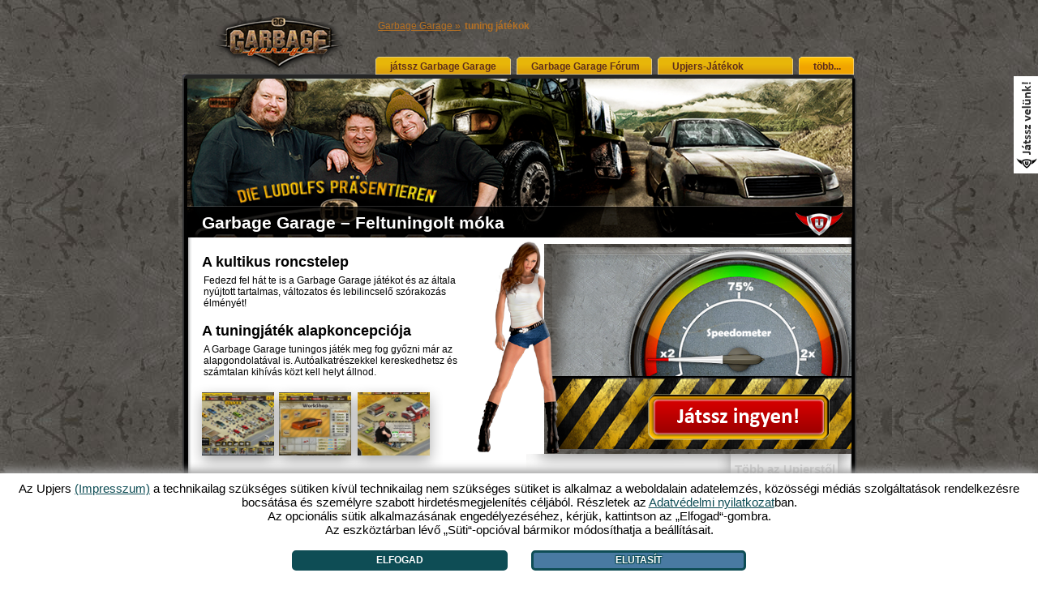

--- FILE ---
content_type: text/html; charset=UTF-8
request_url: https://www.garbagegarage.hu/tuning-jatekok/
body_size: 4853
content:
﻿﻿<html xmlns="https://www.w3.org/1999/xhtml" xml:lang="de" lang="de">

 <head>
  <meta http-equiv="Content-Type" content="text/html; charset=UTF-8" />

  <title>Garbage Garage - Ingyenes tuning játékok</title>
     <script src="//up-cookiemon.wavecdn.net/?puregameid=34&amp;lang=hu"></script>  <meta name="robots" content="index,follow">
  <meta name="keywords" content="garbage garage, garbagegarage, garage game, garázs játék, online, böngészős játék, böngészős játékok, browser games, upjers, ingyenes böngészős játékok, upjers.com" />
  <meta name="description" content="A Garbage Garage tuningos játék letöltés és tele-pítés nélkül játszható a böngésződben. Tudj meg többet Manni Ludolfról és fivéreiről és éld át te is, milyen az, ha saját roncsteleped van." />
  <meta http-equiv="Content-Language" content="hu" />
  <meta name="author" content="upjers GmbH &amp; Co. KG">
  <meta name="publisher" content="upjers GmbH &amp; Co. KG" />
  <meta name="page-topic" content="Játék, böngészős játék, szabadidő" />
  <meta name="company" content="upjers GmbH &amp; Co. KG" />
  <meta name="google-site-verification" content="" />

  <link type="text/css" rel="stylesheet" href="/inc/hu/css/main.css" />
  <link type="text/css" rel="stylesheet" href="/inc/hu/css/extl.css" />
  <link type="text/css" rel="stylesheet" href="/inc/hu/css/style.css" />

  <script type="text/javascript" src="/inc/hu/sc/box1.js"></script>
  <script type="text/javascript" src="/inc/hu/sc/cb.js"></script>
  <script type="text/javascript" src="/inc/hu/js/prototype.js"></script>
  <script type="text/javascript" src="/inc/hu/js/scriptaculous.js?load=effects,builder"></script>
  <script type="text/javascript" src="/inc/hu/js/lightbox.js"></script>

  <!--[if lte IE 6]>
  <style type="text/css">
    img, .pngtrans { behavior:url(/inc/hu/ie/hm_iepngfix.htc) }
  </style>
  <![endif]-->

  <script>
   function showSpot() { document.getElementById('tvspot').style.display='block'; };
   function closeSpot() { document.getElementById('tvspot').style.display='none'; };
  </script>
  <style>
   #tvspot {display:none; position:absolute; height:330px; width:575px; padding-left:15px; padding-top:15px; left:50%; top:900px; margin-left:-280px; background-color:#ffffff; z-index:90;}
   div.tvclose {position:absolute; top:-10px; right:-10px; height:30px; width:30px; text-align:center;  background-color:#ffffff; color:#000000; font-size:22px; font-weight:bold; -moz-border-radius:5px; -khtml-border-radius:5px;}
   div.tvclose span:hover {cursor:pointer; color:#A0A0A0;}
  </style>
 </head>

 <body>

  <div id="container">

   <div id="header">
    <div id="logo"><a class="imlink _trans" href="https://www.garbagegarage.hu/" ><img class="imlink _trans" src="/inc/hu/img/site/spiel_logo.png" alt="Játssz" /></a></div>
	<div id="login">
     <div id="loginfirst">
	  <a class="firstlog" href="https://www.garbagegarage.hu/">Garbage Garage &raquo; </a>
	  <h1 class="firstlog">tuning játékok</h1>
	 </div>
	</div>
	<div id="menue1">
	 <a href="https://www.garbagegarage.hu/" class="menue1"><span class="menue1">játssz Garbage Garage</span></a>
	 <a href="https://forum.hu.upjers.com/viewforum.php?f=322/" class="menue1"><span class="menue1">Garbage Garage Fórum</span></a>
	 <a href="https://hu.upjers.com/" class="menue1"><span class="menue1">Upjers-Játékok</span></a>
	 <a href="javascript:void(0);" class="menue1k" onclick="showextl1();"><span class="menue1k">több...</span></a>
	</div>
   </div>
   <div id="content">
<!-- TOP GAMEBANNER-->
    <div id="top_bg" style="background-image:url(/inc/hu/img/site/header_banner.png);">
	 <h2 class="top_bg">Garbage Garage – Feltuningolt móka</h2>
	 <a class="top_bg imlink _trans" href="https://hu.upjers.com/" target="_blank"><img class="imlink _trans" src="/inc/hu/img/std/up_logo_klein.png" alt="Ingyenes böngészős játékokat találsz az Upjers.com-on! " /></a>
	</div>
<!-- ENDE TOP GAMEBANNER-->
<!-- LINK CONTENTBOX -->
	<div id="extl1">
	 <div id="close1"><a class="close1" href="javascript:void(0);" onclick="closeextl();">X</a></div>
	 <h2 class="extl1">Garbage Garage – Feltuningolt élmény</h2>
	 <div id="in1">
	  <p class="fwhite" style="font-size:11px;">
	   Szórakoztató, változatos, és tele van mindenféle roncsokkal. Ez a Garbage Garage, ez az egyedülálló tuningos böngészős játék. A Garbage Garage 
	játékban megépítheted a saját roncstelepedet. Autókat bonthatsz szét és eladhatod a kinyert alkatrészeket a bemutatótermedben. Minél több g-dollárt keresel 
	ezáltal, annál jobbra fejlesztheted a roncstelepedet.	  </p>
	  <hr class="extl1"/>
	 <p class="fwhite">
	    <strong>Garbage Garage</strong>
		<ul style="list-style:none; color:#ffffff;">
		 <li style="float:left;">&nbsp;&bull; <a href="/autobonto/" class="wlink ex1">Autóbontó</a></li>
		 <li style="float:left;">&nbsp;&bull; <a href="/autos-jatekok-ingyen/" class="wlink ex1">Autós játékok ingyen</a></li>
		 <li style="float:left;">&nbsp;&bull; <a href="/browser-games/" class="wlink ex1">Browser Games</a></li>
		 <li style="float:left;">&nbsp;&bull; <a href="/ingyen-autos-jatekok/" class="wlink ex1">Ingyen autós játékok</a></li>
		 <li style="float:left;">&nbsp;&bull; <a href="/ingyenes-autos-jatekok/" class="wlink ex1">Ingyenes autós játékok</a></li>
		 <li style="float:left;">&nbsp;&bull; <a href="/ingyenes-jatekok/" class="wlink ex1">Ingyenes játékok</a></li>
		 <li style="float:left;">&nbsp;&bull; <a href="/online-autos-jatekok/" class="wlink ex1">Online autós játékok</a></li>
		 <li style="float:left;">&nbsp;&bull; <a href="/online-jatekok/" class="wlink ex1">Online játékok</a></li>
		 <li style="float:left;">&nbsp;&bull; <a href="/tuning-jatekok/" class="wlink ex1">Tuning játékok</a></li>
	  </p>
	 </div>
	</div>
<!-- ENDE LINK CONTENTBOX -->
<!-- MIDDLE1 -->
    <div id="middle1">

	 <div id="contblock1">
	  <h3 class="contblock1">A kultikus roncstelep</h3>
	  <p class="contblock1">
	   Fedezd fel hát te is a Garbage Garage játékot és az általa nyújtott tartalmas, változatos és lebilincselő szórakozás élményét!	  </p>
	 </div>
	 <div id="contblock2">
	  <h3 class="contblock2">A tuningjáték alapkoncepciója</h3>
	  <p class="contblock2">
	   A Garbage Garage tuningos játék meg fog győzni már az alapgondolatával is. Autóalkatrészekkel kereskedhetsz és számtalan kihívás közt kell helyt állnod.	  </p>
	 </div>
	 <div id="screenk">
	  <div id="sk1"><a href="/inc/hu/img/site/screenb_1.jpg" class="screentest" rel="lightbox" title="Garbage Garage – A saját roncsteleped"><img class="screentest" src="/inc/hu/img/site/screenk_1.png" alt="Garbage Garage – A saját roncsteleped" /></a></div>						<!-- VAR -->
	  <div id="sk2"><a href="/inc/hu/img/site/screenb_2.jpg" class="screentest" rel="lightbox" title="Tuningold fel a verdádat!"><img class="screentest" src="/inc/hu/img/site/screenk_2.png" alt="Tuningold fel a verdádat!" /></a></div>						<!-- VAR -->
	  <div id="sk3"><a href="/inc/hu/img/site/screenb_3.jpg" class="screentest" rel="lightbox" title="Manni Ludolf és fivérei végigkísérnek a játékon!"><img class="screentest" src="/inc/hu/img/site/screenk_3.png" alt="Manni Ludolf és fivérei végigkísérnek a játékon!" /></a></div>						<!-- VAR -->
	 </div>

	<div id="figurm">
	 <img class="_trans" src="/inc/hu/img/site/figur_middle.png" alt="Vonzó hölgy a játékban" height="275" width="153" />
	</div>
	<div id="reg">
	 <div id="var_reg" style="background-image:url(/inc/hu/img/site/varreg_bg.png);">
	   <a href="https://www.garbagegarage.hu/" target="_blank" class="var_reg"></a>
	 </div>
	</div>

    </div>
<!-- ENDE MIDDLE1 -->
<!-- MIDDLE2 -->
    <div id="middle2">

	 <div id="mehrup">
	  <p class="mehr_upjers">Több az Upjerstől</p>
	  <table class="upgames">
		<tr>
		 <td class="upgames"><div class="sp_img" style="background-position:  0px -16px;"></div></td>
		 <td class="upgames"><a class="upgames" href="https://www.myfantasticpark.hu/?ref=up_gg_s" rel="nofollow" target="_blank">My Fantastic Park</a></td>
		</tr>
		<tr>
		 <td class="upgames"><div class="sp_img" style="background-position:-80px   0px;"></div></td>
		 <td class="upgames"><a class="upgames" href="https://www.koyotl.hu/?ref=up_gg_s" rel="nofollow" target="_blank">Koyotl</a></td>
		</tr>
		<tr>
		 <td class="upgames"><div class="sp_img" style="background-position:-48px -16px;"></div></td>
		 <td class="upgames"><a class="upgames" href="https://www.enkicsitanyam.hu/?ref=up_gg_s" rel="nofollow" target="_blank">Én Kicsi Tanyám</a></td>
		</tr>
		<tr>
		 <td class="upgames"><div class="sp_img" style="background-position:-64px -16px;"></div></td>
		 <td class="upgames"><a class="upgames" href="https://www.myfreezoo.hu/?ref=up_gg_s" rel="nofollow" target="_blank">My Free Zoo</a></td>
		</tr>
		<tr>
		 <td class="upgames"><div class="sp_img" style="background-position:-16px -64px;"></div></td>
		 <td class="upgames"><a class="upgames" href="https://hu.kapihospital.com/?ref=up_gg_s" rel="nofollow" target="_blank">Kapi Hospital</a></td>
		</tr>
		<tr>
		 <td class="upgames"><div class="sp_img" style="background-position:-64px -48px;"></div></td>
		 <td class="upgames"><a class="upgames" href="https://www.kertbirodalom.hu/?ref=up_gg_s" rel="nofollow" target="_blank">Kertbirodalom</a></td>
		</tr>
	  </table>
	 </div>
	 <div id="contblock3">
	  <h4 class="contblock3">Tuning játékok - Funkciók</h4>
	  <p class="contblock3" style="text-align:justify;">
	   A Garbage Garage roncstelepes, autótuningolós böngészős játékban egy csomó funkció vár rád. Például rámpára teheted az autóroncsokat 
	és szétbonthatod őket alkatrészekre. Kisautókkal kezded, majd középkategóriás autók jönnek, és így tovább, haladsz egyre előre. Minél elitebb a leszállított 
	jármű kategóriája, annál több g-dollár bevételre tehetsz szert a kinyert alkatrészek értékesítéséből.	  </p>
	 </div>
	 <div id="spielbanner">
	  <a class="spielbanner" href="https://www.garbagegarage.hu/"><img class="spielbanner" src="/inc/hu/img/site/spielbanner.png" alt="Légy a saját roncsteleped ura!" width="374" height="192" /></a>
	  <div id="spielbannerlink">
	   <p class="spielbannerlink"><a class="spielbannerlink" href="https://www.garbagegarage.hu/" >Légy a saját roncsteleped ura!</a></p>
	  </div>
	 </div>

	</div>
<!-- ENDE MIDDLE2 -->
<!-- MIDDLE3 -->
    <div id="middle3">

	 <div id="contblock4">
	  <h4 class="contblock4">Garbage Garage ingyenes játék</h4>
	  <p class="contblock4" style="text-align:justify;">
	   Autótuningolós böngészős játékként a Garbage Garage játékkal ingyenesen játszhatsz. Amire szükséged van, az csak egy számítógép, 
	egy interetcsatlakozás és egy érvényes e-mail cím. Ha minden megvan, akkor már indulhat is a játék. A játékon Uwe, Manni és Peter Ludolf vezet át, 
	a rajna-vidéki-pfalzi Dernbachban élő, autóalkatrész kereskedést üzemeltető fivérek, akik már kultuszt teremtettek a számtalan televíziós szereplésükkel. 
	Fedezd fel ezt a feltuningolt játékélményt és nyisd meg te is ingyenesen a saját roncstelepedet.	  </p>
	 </div>
	 <div id="screenm">
	  <div id="screenm1"><div id="screenm_over"></div><a href="/inc/hu/img/site/screenb_4.jpg" class="screenm" rel="lightbox" title="Kereskedj alkatrészekkel és gyűjtsd be a jutalmaidat!"><img class="screenm" src="/inc/hu/img/site/screenm_1.png" alt="Ludolfs - Peter" /></a></div>
	  <div id="screenm2"><div id="screenm_over"></div><a href="/inc/hu/img/site/screenb_5.jpg" class="screenm" rel="lightbox" title="Mérettesd meg magad más játékosokkal a Garbage Garage arénájában!"><img class="screenm" src="/inc/hu/img/site/screenm_2.png" alt="Mérettesd meg magad más játékosokkal a Garbage Garage arénájában!" /></a></div>
	 </div>
	 <div id="contblock5">
	  <h4 class="contblock5">Ingyenes: Upjers-játékok</h4>
	  <p class="contblock5" style="text-align:justify;">
	   A bambergi játékkovács, az Upjers, már 2006 készít böngészős játékokat. Ezekkel a sokszínű online játékokkal ingyenesen játszhatsz. 
	Válogathatsz a műfajok között is, hiszen van itt kertszimuláció, akció-szerepjáték, állatkertes játék, vagy akár roncstelepes autótuningos játék.	  </p>
	 </div>
	 <div id="spblock">
	  <div id="splinks">
	   <p class="splinkshead">Trükkök, információk és tippek</p>
	   

			<p class="elb_spez">
			 A játék fórumán számos tippet olvashatsz a Garbage Garage tuning játékok.			</p>


			   <!-- CONTENT -->

	   <p class="splinksintern" style="display:block; position:absolute; left:0px; top:110px; z-index:20;">
	   <a class="splinksintern" href="https://hu.upjers.com/" >Játékok | </a>
	   <a class="splinksintern" href="https://forum.hu.upjers.com/viewforum.php?f=322/" >Forum | </a>
	   <a class="splinksintern" href="" ></a>
	   <a class="splinksintern" href="https://www.garbagegarage.hu/" >Játssz</a>
	   </p>
	  </div>


	  <div id="sprechts"><a href="https://forum.hu.upjers.com/viewforum.php?f=322/" target="_blank" class="imlink _trans"><img class="imlink _trans" src="/inc/hu/img/site/special.png" alt="Forum - Garbage Garage" /></a></div>

	 </div>
	</div>
<!-- ENDE MIDDLE3 -->
   </div>
<!-- FOOTER -->
   <div id="footer">
    <div id="footergames">
	<style>td.adserver-mb-td {padding-right:5px;}</style>
		<script type="text/javascript"><!--//<![CDATA[
		var path = 'https://supply.upjers.com/view/view_minibanner.php?';
		var sense = Math.floor(Math.random()*999999999);
		document.write ("<scr" + "ipt type='text/javascript' src='"+path);
		document.write ("land=HU&count=5&ref=up_mff_s");
		document.write ("&sense=" + sense);
		document.write ("'><\/scr" + "ipt>");
		//]]>--></script>
	</div>


	<div id="footertext" class="footertext">
	<a class="footertext" href="https://hu.upjers.com/imprint" rel="nofollow" target="_blank">Impresszum</a> |
	<a class="footertext" href="https://upjers.com/privacy?lang=hu" rel="nofollow" target="_blank" >Adatvédelem</a> |
	<a class="footertext" href="https://upjers.com/terms?lang=hu" rel="nofollow" target="_blank">ÁSZF</a> |
	 <a class="footertext" href="https://hu.upjers.com/news">Hírek</a> |																			<!-- VAR LINK-->
	 <a class="footertext" href="https://hu.upjers.com/games">Upjers-Játékok</a> 																		<!-- VAR LINK-->
	</div>
	<div id="figurl"><img class="_trans" src="/inc/hu/img/site/footer_figur1.png" alt="Manni Ludolf" /></div>
	<div id="figurr"><img class="_trans" src="/inc/hu/img/site/footer_figur2.png" alt="Peter Ludolf elégedett" /></div>
   </div>
<!-- ENDE FOOTER -->
  </div>
<!-- SPIELEN SLIDER -->
  <div id="sidebutton"><a class="sidebutton" href="https://www.garbagegarage.hu/"></a></div>				<!-- VAR -->
<!-- ENDE SLIDER -->

<!--
 <script type="text/javascript">
	var _gaq = _gaq || [];
	_gaq.push(['_setAccount', 'UA-21766967-35']);
	_gaq.push(['_gat._anonymizeIp']);
	_gaq.push(['_trackPageview']);
	(function() {
		var ga = document.createElement('script'); ga.type = 'text/javascript'; ga.async = true;
		ga.src = ('https:' == document.location.protocol ? 'https://ssl' : 'https://www') + '.google-analytics.com/ga.js';
		var s = document.getElementsByTagName('script')[0]; s.parentNode.insertBefore(ga, s);
	})();
 </script>


<script type="text/javascript">
var gaJsHost = (("https:" == document.location.protocol) ? "https://ssl." : "https://www.");
document.write(unescape("%3Cscript src='" + gaJsHost + "google-analytics.com/ga.js' type='text/javascript'%3E%3C/script%3E"));
</script><script type="text/javascript">
try {
var pageTracker = _gat._getTracker("UA-19753332-4");
pageTracker._trackPageview();
} catch(err) {}</script>
-->

 </body>

</html>


--- FILE ---
content_type: text/css
request_url: https://www.garbagegarage.hu/inc/hu/css/main.css
body_size: 1875
content:
body {

background-image:url(../img/site/bg.jpg);
margin:0px;
padding:0px;
}
p {
margin:0px;
padding:0px;
}
h1,h2,h3,h4 {
margin:0px;
padding:0px;
}
#container {
position:absolute;
top:10px;;
left:50%;
margin-left:-460px;
width:921px;
}
/* HEADER */
#header {
position:absolute;
top:0px;
left:0px;
width:921px;
height:87px;
background-image:url(../img/std/top_border.png);
background-repeat:no-repeat;
background-position:bottom;
z-index:1;
}
 #logo {
 position:absolute;
 top:0px;
 left:60px;
 width:208px;
 height:85px;
 z-index:2;
 }
 #login {
 position:absolute;
 top:-10px;
 left:291px;
 width:584px;
 height:54px;
 z-index:2;
 }
 #loginfirst {
 position:absolute;
 top:-5px;
 left:-5px;
 width:400px;
 height:43px;
 z-index:2;
 }
 #menue1 {
 position:absolute;
 top:58px;
 left:281px;
 width:610px;
 height:24px;
 z-index:2;
 }

/* CONTENT */
#content {
position:absolute;
top:87px;
left:0px;
width:921px;
height:1245px;
background-image:url(../img/std/middle_border.png);
z-index:1;
}
#top_bg {
position:absolute;
top:0px;
left:51px;
height:196px;
width:820px;
z-index:2;
}
#middle1 {
position:absolute;
top:196px;
left:51px;
height:270px;
width:820px;
z-index:2;
}
#contblock1 {
position:absolute;
top:20px;
left:18px;
width:320px;
height:60px;
z-index:3;
}
#contblock2 {
position:absolute;
top:105px;
left:18px;
width:320px;
height:60px;
z-index:3;
}
#screenk {
position:absolute;
top:180px;
left:5px;
width:310px;
height:108px;
z-index:3;
background-image:url(../img/std/screenk_bg.png);
}
#sk1 {
position:absolute;
top:11px;
left:13px;
width:89px;
height:78px;
z-index:4;
}
#sk2 {
position:absolute;
top:11px;
left:108px;
width:89px;
height:78px;
z-index:4;
}
#sk3 {
position:absolute;
top:11px;
left:205px;
width:89px;
height:78px;
z-index:4;
}
#figurm {
position:absolute;
top:0px;
left:310px;
width:153px;
height:275px;
z-index:3;
}
#reg {
position:absolute;
top:8px;
left:440px;
width:379px;
height:259px;
background-image:url(../img/site/bg.jpg);
-moz-border-radius-topleft: 1em; -moz-border-radius-bottomleft: 1em;
/* background-image:url(../img/std/reg_bg.png); */
z-index:2;
}
#var_reg {
position:absolute;
top:4px;
left:10px;
width:369px;
height:249px;
z-index:3;
}
#regbox {
position:absolute;
top:60px;
left:50px;
width:310px;
height:175px;
border:1px solid #ffffff;
background-color:#000000;
filter:alpha(opacity=70);
-moz-opacity:0.7;
-khtml-opacity: 0.7;
opacity:0.7;
z-index:5;
}
#middle2 {
position:absolute;
top:463px;
left:51px;
height:260px;
width:820px;
z-index:2;
}
#mehrup {
position:absolute;
top:0px;
left:418px;
height:255px;
width:399px;
background-image:url(../img/std/mehr-von-upjers_bg.png);
z-index:2;
}
#contblock3 {
position:absolute;
top:35px;
left:410px;
width:245px;
height:140px;
z-index:2;
}
#spielbanner {
position:absolute;
top:27px;
left:3px;
width:401px;
height:227px;
z-index:2;
background-image:url(../img/std/banner_links_bg.png);
}
#spielbannerlink {
position:absolute;
top:162px;
left:15px;
width:374px;
height:45px;
background-color:#ffffff;
filter:alpha(opacity=50);
-moz-opacity:0.5;
-khtml-opacity: 0.5;
opacity:0.5;
}
#middle3 {
position:absolute;
top:723px;
left:51px;
height:375px;
width:820px;
z-index:2;
} 
#contblock4 {
position:absolute;
top:10px;
left:16px;
width:370px;
height:180px;
z-index:2;
}
#screenm {
position:absolute;
top:0px;
left:399px;
width:415px;
height:186px;
background-image:url(../img/std/screenm_bg.png);
z-index:3;
}
 #screenm_over {
 position:absolute;
 top:90px;
 left:86px;
 width:103px;
 height:84px;
 background-image:url(../img/std/screenm_over.png);
 z-index:5;
 }
 #screenm1 {
 position:absolute;
 top:12px;
 left:12px;
 width:189px;
 height:174px;
 z-index:4;
 }
 #screenm2 {
 position:absolute;
 top:12px;
 left:212px;
 width:189px;
 height:174px;
 z-index:4;
 } 
#contblock5 {
position:absolute;
top:210px;
left:16px;
width:370px;
height:180px;
z-index:2;
}
#spblock {
position:absolute;
top:186px;
left:388px;
width:427px;
height:171px;
background-image:url(../img/std/spblock_bg.png);
z-index:2;
}
 #splinks {
 position:absolute;
 top:0px;
 left:0px;
 width:280px;
 height:145px;
 z-index:3;
 }
 #sprechts {
  position:absolute;
 top:10px;
 left:280px;
 width:154px;
 height:154px;
 z-index:3;
 }
/* FOOTER */
#footer {
position:absolute;
top:1330px;
left:0px;
width:921px;
height:102px;
background-image:url(../img/std/bottom_border.png);
background-repeat:no-repeat;
background-position:top;
z-index:1;
}
 #footergames {
 position:absolute;
 top:-25px;
 left:145px;
 width:630px;
 height:31px;
 z-index:2;
 }
 #footertext {
 position:absolute;
 top:18px;
 left:150px;
 width:440px;
 height:20px;
 z-index:2;
 }
 #figurl {
 position:absolute;
 top:-180px;
 left:-30px;
 width:174px;
 height:215px;
 z-index:50;
 }
 #figurr {
  position:absolute;
 top:-180px;
 left:770px;
 width:174px;
 height:215px;
 z-index:50;
 }
 #closebox {
 position:absolute;
 top:10px;
 left:780px;
 width:20px;
 height:20px;
 }
 #boxtext {
 position:absolute;
 overflow:auto;
 top:40px;
 left:10px;
 width:783px;
 height:280px;
 }
 #impressum {
 position:absolute;
 display:none;
 top:-515px;
 left:57px;
 width:810px;
 height:380px;
 z-index:30;
 background-color:#ffffff;
 }
 #agb {
 position:absolute;
 display:none;
 top:-515px;
 left:57px;
 width:810px;
 height:380px;
 z-index:30;
 background-color:#ffffff;
 }
 #regeln {
 position:absolute;
 display:none;
 top:-515px;
 left:57px;
 width:810px;
 height:380px;
 z-index:30;
 background-color:#ffffff;
 }
 
 /*button*/
 #sidebutton {
 position:fixed;
 left:100%;
 margin-top:80px;
 margin-left:-30px;
 width:31px;
 height:120px;
 background-image:url(../img/std/side_button.png);
 }
 

/*LIGHTBOX */ 
#lightbox{	position: absolute;	left: 0; width: 100%; z-index: 100; text-align: center; line-height: 0;}
#lightbox img{ width: auto; height: auto;}
#lightbox a img{ border: none; }

#outerImageContainer{ position: relative; top:30px; background-color: #fff; width: 250px; height: 250px; margin: 0 auto; }
#imageContainer{ padding: 10px; }

#loading{ position: absolute; top: 40%; left: 0%; height: 25%; width: 100%; text-align: center; line-height: 0; }
#hoverNav{ position: absolute; top: 0; left: 0; height: 100%; width: 100%; z-index: 10; }
#imageContainer>#hoverNav{ left: 0;}
#hoverNav a{ outline: none;}

#prevLink, #nextLink{ width: 49%; height: 100%; background-image: url([data-uri]); /* Trick IE into showing hover */ display: block; }
#prevLink { left: 0; float: left;}
#nextLink { right: 0; float: right;}
#prevLink:hover, #prevLink:visited:hover { background: url(../images/prevlabel.gif) left 15% no-repeat; }
#nextLink:hover, #nextLink:visited:hover { background: url(../images/nextlabel.gif) right 15% no-repeat; }

#imageDataContainer{ font: 10px Verdana, Helvetica, sans-serif; background-color: #fff; margin: 30 auto; line-height: 1.4em; overflow: auto; width: 100%	; }

#imageData{	padding:0 10px; color: #666; }
#imageData #imageDetails{ width: 70%; float: left; text-align: left; }	
#imageData #caption{ font-weight: bold;	}
#imageData #numberDisplay{ display: block; clear: left; padding-bottom: 1.0em;	}			
#imageData #bottomNavClose{ width: 66px; float: right;  padding-bottom: 0.7em; outline: none;}	 	

#overlay{ position: absolute; top: 0; left: 0; z-index: 90; width: 100%; height: 500px; background-color: #000; }


--- FILE ---
content_type: text/css
request_url: https://www.garbagegarage.hu/inc/hu/css/extl.css
body_size: 468
content:
#extl1 {
position:absolute;
display:none;
filter:alpha(opacity=90);
-moz-opacity:0.9;
-khtml-opacity: 0.9;
opacity:0.9;
top:0px;
left:283px;
width:591px;
height:194px;
border-left:2px dashed #000000;
border-bottom:2px dashed #000000;
background-color:#292929;
z-index:60;
}
h2.extl1 {
display:block;
position:absolute;
top:5px;
left:9px;
font-size:13px;
color:#ffffff;
}
hr.extl1 {
border:none;
border-bottom:1px dotted #595959;
}

#close1 {
position:absolute;
top:5px;
left:560px;
z-index:61;
}
a.close1 {
color:#ffffff;
font-weight:bold;
font-size:16px;
text-decoration:none;
}
a.close1:hover {
color:#ADAAAA;
}

#in1 {
position:absolute;
display:block;
top:40px;
left:9px;
width:562px;
height:200px;
z-index:61;
}
#extl2 {
position:absolute;
top:189px;
left:410px;
width:245px;
height:42px;
z-index:3;
}
p.extl2head {
font-weight:bold;
color:#A5A4A4;
margin-bottom:10px;
}
a.extl2 {
text-decoration:none;
font-size:10px;
color:#000000;
margin-right:10px;
}
table.extl3 {
margin-left:28px;
width:250px;
font-size:10px;
color:#A5A4A4;
}
td.extl3 {
padding-right:10px;
}
a.extl3 {
text-decoration:none;
color:#A5A4A4;
}
a.extl3:hover {
color:#000000;
}

--- FILE ---
content_type: text/css
request_url: https://www.garbagegarage.hu/inc/hu/css/style.css
body_size: 1538
content:
html {
font-family:Arial,Verdana;
font-size:12px;
color:#000000;
}
a:focus {
outline:none;
}
.fwhite {
color:#ffffff;
}
.fgrey {
color:#8A8A8A;
}
.imlink {
border:none;
}
/* HEADER */
a.menue1 {
display:inline-block;
width:171px;
height:24px;
border:none;
text-decoration:none;
background-image:url(../img/std/header_button1.png);
margin-right:0px;
}
span.menue1 {
display:block;
padding-top:7px;
margin-left:20px;
font-weight:bold;
color:#5F2F1A;
}
span.menue1:hover {
color:#000000;
}
a.menue1k {
display:inline-block;
width:72px;
height:24px;
border:none;
text-decoration:none;
background-image:url(../img/std/header_button2.png);
margin-right:0px;
}
span.menue1k {
display:block;
padding-top:7px;
margin-left:20px;
font-weight:bold;
color:#5F2F1A;
}
span.menue1k:hover {
color:#000000;
}
h1.firstlog {
margin:0px;
padding:0px;
margin-top:30px;
font-size:12px;
color:#B67123;
}
a.firstlog {
margin-top:30px; float:left; padding-right:5px; color:#B67123;
}
a.firstlog:hover {color:#ffffff;}

p.firstlog {
margin-top:5px;
font-size:11px;
color:#565656;
}
.login {
font-size:11px;
width:120px;
}
table.login {
margin-top:-5px;
margin-left:75px;
}
/* LOGIN FORMULAR */
form.login {
margin-left:210px;
margin-top:5px;
width:600px;
}
input.login {
border:solid 1px  #363636;
color:#565656;
background-color:#000000;
}
input.login:hover {
background-color:#202020;
}
input.login:focus {
background-color:#202020;
}
select.login {
border:solid 1px  #363636;
color:#565656;
background-color:#000000;
}
select.login:hover {
background-color:#202020;
}
select.login:focus {
background-color:#202020;
}
option.login {
background-color:#000000;
}
input.chbox {
margin-left:0px;
margin-right:0px;
margin-top:4px;
}
span.chbox {
color:#ffffff;
margin-left:5px;
}
input.submit {
margin-left:47px;
width:242px;
font-size:10px;
color:#565656;
border:1px solid #363636;
border-bottom:none;
background-color:#202020;
}
/* REGISTRIERUNG */
td.reg {
color:#ffffff;
font-weight:bold;
}
form.reg {
margin-top:10px;
margin-left:10px;
}
table.reg {
font-size:11px;
}
input.reg {
font-size:11px;
width:150px;
border:solid 1px #969696;
}
input.reg:hover {
background-color:#D0D0D0;
}
input.reg:focus {
background-color:#D0D0D0;
}
select.reg {
font-size:11px;
width:150px;
border:solid 1px #969696;
}
select.reg:hover {
background-color:#D0D0D0;
}
option.reg {
font-size:11px;
border:none;
}
input.regsubmit {
margin-left:0px;
margin-top:12px;
width:284px;
height:22px;
font-size:11px;
background-color:#ffffff;
border:1px solid #202020;
border-bottom:none;
}
input.regsubmit:hover {
background-color:#D0D0D0;
}
/* CONTENT */
h2.top_bg {
color:#ffffff;
font-size:21px;
margin-top:166px;
margin-left:18px;
}
a.top_bg {
display:block;
position:absolute;
top:165px;
left:750px;
width:59px;
height:29px;
z-index:2;
}
h3.contblock1 {
font-size:18px;
}
p.contblock1 {
margin-left:2px;
margin-top:5px;
}
h3.contblock2 {
font-size:18px;
}
p.contblock2 {
margin-left:2px;
margin-top:5px;
}
 a.screentest {
 border:none;
 }
 img.screentest {
 border:none;
 height:78px;
 width:89;
 }
 img.screentest:hover {
 filter:alpha(opacity=80);
 -moz-opacity:0.8;
 -khtml-opacity: 0.8;
 opacity:0.8;
 }
p.reg {
display:block;
position:absolute;
top:12px;
left:10px;
color:#ffffff;
font-size:24px;
font-weight:bold;
text-shadow: 0.1em 0.1em 0.2em #000000;
z-index:4;
}
p.mehr_upjers {
display:block;
position:absolute;
top:10px;
left:257px;
font-size:15px;
font-weight:bold;
color:#D3D3D3;
}
table.upgames {
display:block;
position:absolute;
top:35px;
left:255px;
font-size:11px;
color:#A5A4A4;
font-weight:bold;
}
td.upgames {
padding-top:7px;
}
a.wlink {
font-size:11px;
text-decoration:none;
color:#ffffff;
}
a.wlink:hover {
color:#ffffff;
text-decoration:underline;
}
a.ex1 {
padding-right:5px;
}
a.upgames {
font-size:11px;
font-weight:bold;
color:#A5A4A4;
text-decoration:none;
}
a.upgames:hover {
color:#2D2D2D;
}
h4.contblock3 {
font-size:15px;
}
p.contblock3 {
margin-left:2px;
margin-top:5px;
}
img.spielbanner {
margin-top:15px;
margin-left:15px;
border:none;
}
a.spielbanner {
text-decoration:none;
border:none;
}
p.spielbannerlink {
display:block;
margin-top:10px;
width:374px;
text-align:center;
}
a.spielbannerlink {
font-weight:bold;
font-size:19px;
text-decoration:none;
color:#000000;
}
h4.contblock4 {
font-size:15px;
}
p.contblock4 {
margin-left:2px;
margin-top:5px;
}
 a.screenm {
 border:none;
 }
 img.screenm {
 border:none;
 height:174px;
 width:189px;
 }
 img.screenm:hover {
 filter:alpha(opacity=80);
 -moz-opacity:0.8;
 -khtml-opacity: 0.8;
 opacity:0.8;
 }
h4.contblock5 {
font-size:15px;
}
p.contblock5 {
margin-left:2px;
margin-top:5px;
}
p.splinkshead {
margin-top:22px;
margin-left:30px;
color:#A5A4A4;
}
p.splinksintern {
margin-top:7px;
font-size:13px;
font-weight:bold;
margin-left:31px;
color:#5C5C5C;
}
a.splinksintern {
text-decoration:none;
color:#5C5C5C;
}
a.splinksintern:hover {
color:#000000;
}
/* FOOTER */
a.fgames {
margin:0px;
padding-right:2px;
}
a.fgames:hover {
filter:alpha(opacity=90);
-moz-opacity:0.9;
-khtml-opacity: 0.9;
opacity:0.9;
border-bottom:solid 2px #161616;
}
.footertext {
font-size:10px;
font-weight:bold;
color:#B67123;
text-decoration:none;
}
a.footertext:hover {
color:#B67123;
}
a.sidebutton {
display:block;
height:120px;
width:30px;
}
 a.closebox {
 font-size:19px;
 font-weight:bold;
 color:#000000;
 text-decoration:none;
 }
 a.closebox:hover {
 color:#969696;
 }
 p.boxhead {
 margin-top:10px;
 margin-left:10px;
 font-size:17px;
 }
 a.var_reg {
 display:block;
 height:249px;
 width:369px;
 background-color:none;
 }
 p.elb_spez {
 margin-left:30px;
 margin-top:10px;
 color:#898A8A;
 text-align:justify;
 }
 .sp_img{background-image:url('https://upjers.de.ipercast.net/toolbar_all/pics/favis_soznet10.png');width:16px;height:16px;margin:1.5px 2px 1.5px 2px;}

--- FILE ---
content_type: application/javascript
request_url: https://www.garbagegarage.hu/inc/hu/sc/box1.js
body_size: 227
content:
function closeextl () {
document.getElementById('extl1').style.display="none";
}

function showextl1() {
closeextl();
document.getElementById('extl1').style.display="block";
}

function popup (url) {
 fenster = window.open(url, "Popupfenster", "width=600,height=330,resizable=yes,scrollbars=yes");
 fenster.focus();
 return false;
}


--- FILE ---
content_type: application/javascript
request_url: https://www.garbagegarage.hu/inc/hu/sc/cb.js
body_size: 164
content:
function closebox() {
document.getElementById('impressum').style.display="none";
document.getElementById('agb').style.display="none";
document.getElementById('regeln').style.display="none";
}

function showb1() {
closebox();
document.getElementById('impressum').style.display="block";
}
function showb2() {
closebox();
document.getElementById('agb').style.display="block";
}
function showb3() {
closebox();
document.getElementById('regeln').style.display="block";
}